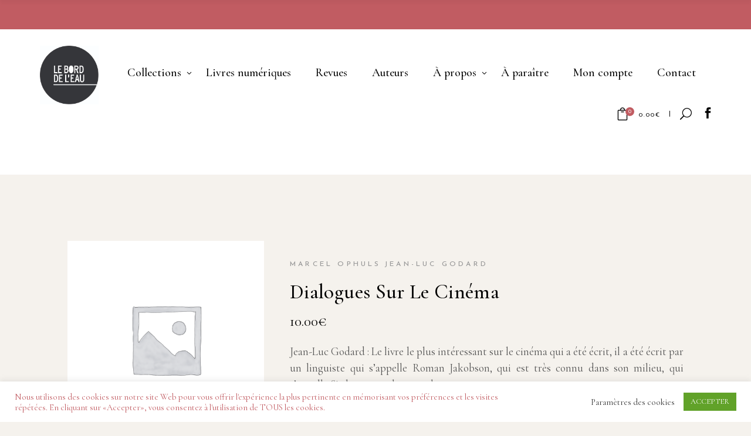

--- FILE ---
content_type: text/html; charset=utf-8
request_url: https://www.google.com/recaptcha/api2/anchor?ar=1&k=6Ld0utcZAAAAACBh1Sr4QoAAUODRQZbaYF3KENRD&co=aHR0cHM6Ly93d3cuZWRpdGlvbnNiZGwuY29tOjQ0Mw..&hl=en&v=PoyoqOPhxBO7pBk68S4YbpHZ&size=invisible&anchor-ms=20000&execute-ms=30000&cb=yx3cu310z21x
body_size: 48519
content:
<!DOCTYPE HTML><html dir="ltr" lang="en"><head><meta http-equiv="Content-Type" content="text/html; charset=UTF-8">
<meta http-equiv="X-UA-Compatible" content="IE=edge">
<title>reCAPTCHA</title>
<style type="text/css">
/* cyrillic-ext */
@font-face {
  font-family: 'Roboto';
  font-style: normal;
  font-weight: 400;
  font-stretch: 100%;
  src: url(//fonts.gstatic.com/s/roboto/v48/KFO7CnqEu92Fr1ME7kSn66aGLdTylUAMa3GUBHMdazTgWw.woff2) format('woff2');
  unicode-range: U+0460-052F, U+1C80-1C8A, U+20B4, U+2DE0-2DFF, U+A640-A69F, U+FE2E-FE2F;
}
/* cyrillic */
@font-face {
  font-family: 'Roboto';
  font-style: normal;
  font-weight: 400;
  font-stretch: 100%;
  src: url(//fonts.gstatic.com/s/roboto/v48/KFO7CnqEu92Fr1ME7kSn66aGLdTylUAMa3iUBHMdazTgWw.woff2) format('woff2');
  unicode-range: U+0301, U+0400-045F, U+0490-0491, U+04B0-04B1, U+2116;
}
/* greek-ext */
@font-face {
  font-family: 'Roboto';
  font-style: normal;
  font-weight: 400;
  font-stretch: 100%;
  src: url(//fonts.gstatic.com/s/roboto/v48/KFO7CnqEu92Fr1ME7kSn66aGLdTylUAMa3CUBHMdazTgWw.woff2) format('woff2');
  unicode-range: U+1F00-1FFF;
}
/* greek */
@font-face {
  font-family: 'Roboto';
  font-style: normal;
  font-weight: 400;
  font-stretch: 100%;
  src: url(//fonts.gstatic.com/s/roboto/v48/KFO7CnqEu92Fr1ME7kSn66aGLdTylUAMa3-UBHMdazTgWw.woff2) format('woff2');
  unicode-range: U+0370-0377, U+037A-037F, U+0384-038A, U+038C, U+038E-03A1, U+03A3-03FF;
}
/* math */
@font-face {
  font-family: 'Roboto';
  font-style: normal;
  font-weight: 400;
  font-stretch: 100%;
  src: url(//fonts.gstatic.com/s/roboto/v48/KFO7CnqEu92Fr1ME7kSn66aGLdTylUAMawCUBHMdazTgWw.woff2) format('woff2');
  unicode-range: U+0302-0303, U+0305, U+0307-0308, U+0310, U+0312, U+0315, U+031A, U+0326-0327, U+032C, U+032F-0330, U+0332-0333, U+0338, U+033A, U+0346, U+034D, U+0391-03A1, U+03A3-03A9, U+03B1-03C9, U+03D1, U+03D5-03D6, U+03F0-03F1, U+03F4-03F5, U+2016-2017, U+2034-2038, U+203C, U+2040, U+2043, U+2047, U+2050, U+2057, U+205F, U+2070-2071, U+2074-208E, U+2090-209C, U+20D0-20DC, U+20E1, U+20E5-20EF, U+2100-2112, U+2114-2115, U+2117-2121, U+2123-214F, U+2190, U+2192, U+2194-21AE, U+21B0-21E5, U+21F1-21F2, U+21F4-2211, U+2213-2214, U+2216-22FF, U+2308-230B, U+2310, U+2319, U+231C-2321, U+2336-237A, U+237C, U+2395, U+239B-23B7, U+23D0, U+23DC-23E1, U+2474-2475, U+25AF, U+25B3, U+25B7, U+25BD, U+25C1, U+25CA, U+25CC, U+25FB, U+266D-266F, U+27C0-27FF, U+2900-2AFF, U+2B0E-2B11, U+2B30-2B4C, U+2BFE, U+3030, U+FF5B, U+FF5D, U+1D400-1D7FF, U+1EE00-1EEFF;
}
/* symbols */
@font-face {
  font-family: 'Roboto';
  font-style: normal;
  font-weight: 400;
  font-stretch: 100%;
  src: url(//fonts.gstatic.com/s/roboto/v48/KFO7CnqEu92Fr1ME7kSn66aGLdTylUAMaxKUBHMdazTgWw.woff2) format('woff2');
  unicode-range: U+0001-000C, U+000E-001F, U+007F-009F, U+20DD-20E0, U+20E2-20E4, U+2150-218F, U+2190, U+2192, U+2194-2199, U+21AF, U+21E6-21F0, U+21F3, U+2218-2219, U+2299, U+22C4-22C6, U+2300-243F, U+2440-244A, U+2460-24FF, U+25A0-27BF, U+2800-28FF, U+2921-2922, U+2981, U+29BF, U+29EB, U+2B00-2BFF, U+4DC0-4DFF, U+FFF9-FFFB, U+10140-1018E, U+10190-1019C, U+101A0, U+101D0-101FD, U+102E0-102FB, U+10E60-10E7E, U+1D2C0-1D2D3, U+1D2E0-1D37F, U+1F000-1F0FF, U+1F100-1F1AD, U+1F1E6-1F1FF, U+1F30D-1F30F, U+1F315, U+1F31C, U+1F31E, U+1F320-1F32C, U+1F336, U+1F378, U+1F37D, U+1F382, U+1F393-1F39F, U+1F3A7-1F3A8, U+1F3AC-1F3AF, U+1F3C2, U+1F3C4-1F3C6, U+1F3CA-1F3CE, U+1F3D4-1F3E0, U+1F3ED, U+1F3F1-1F3F3, U+1F3F5-1F3F7, U+1F408, U+1F415, U+1F41F, U+1F426, U+1F43F, U+1F441-1F442, U+1F444, U+1F446-1F449, U+1F44C-1F44E, U+1F453, U+1F46A, U+1F47D, U+1F4A3, U+1F4B0, U+1F4B3, U+1F4B9, U+1F4BB, U+1F4BF, U+1F4C8-1F4CB, U+1F4D6, U+1F4DA, U+1F4DF, U+1F4E3-1F4E6, U+1F4EA-1F4ED, U+1F4F7, U+1F4F9-1F4FB, U+1F4FD-1F4FE, U+1F503, U+1F507-1F50B, U+1F50D, U+1F512-1F513, U+1F53E-1F54A, U+1F54F-1F5FA, U+1F610, U+1F650-1F67F, U+1F687, U+1F68D, U+1F691, U+1F694, U+1F698, U+1F6AD, U+1F6B2, U+1F6B9-1F6BA, U+1F6BC, U+1F6C6-1F6CF, U+1F6D3-1F6D7, U+1F6E0-1F6EA, U+1F6F0-1F6F3, U+1F6F7-1F6FC, U+1F700-1F7FF, U+1F800-1F80B, U+1F810-1F847, U+1F850-1F859, U+1F860-1F887, U+1F890-1F8AD, U+1F8B0-1F8BB, U+1F8C0-1F8C1, U+1F900-1F90B, U+1F93B, U+1F946, U+1F984, U+1F996, U+1F9E9, U+1FA00-1FA6F, U+1FA70-1FA7C, U+1FA80-1FA89, U+1FA8F-1FAC6, U+1FACE-1FADC, U+1FADF-1FAE9, U+1FAF0-1FAF8, U+1FB00-1FBFF;
}
/* vietnamese */
@font-face {
  font-family: 'Roboto';
  font-style: normal;
  font-weight: 400;
  font-stretch: 100%;
  src: url(//fonts.gstatic.com/s/roboto/v48/KFO7CnqEu92Fr1ME7kSn66aGLdTylUAMa3OUBHMdazTgWw.woff2) format('woff2');
  unicode-range: U+0102-0103, U+0110-0111, U+0128-0129, U+0168-0169, U+01A0-01A1, U+01AF-01B0, U+0300-0301, U+0303-0304, U+0308-0309, U+0323, U+0329, U+1EA0-1EF9, U+20AB;
}
/* latin-ext */
@font-face {
  font-family: 'Roboto';
  font-style: normal;
  font-weight: 400;
  font-stretch: 100%;
  src: url(//fonts.gstatic.com/s/roboto/v48/KFO7CnqEu92Fr1ME7kSn66aGLdTylUAMa3KUBHMdazTgWw.woff2) format('woff2');
  unicode-range: U+0100-02BA, U+02BD-02C5, U+02C7-02CC, U+02CE-02D7, U+02DD-02FF, U+0304, U+0308, U+0329, U+1D00-1DBF, U+1E00-1E9F, U+1EF2-1EFF, U+2020, U+20A0-20AB, U+20AD-20C0, U+2113, U+2C60-2C7F, U+A720-A7FF;
}
/* latin */
@font-face {
  font-family: 'Roboto';
  font-style: normal;
  font-weight: 400;
  font-stretch: 100%;
  src: url(//fonts.gstatic.com/s/roboto/v48/KFO7CnqEu92Fr1ME7kSn66aGLdTylUAMa3yUBHMdazQ.woff2) format('woff2');
  unicode-range: U+0000-00FF, U+0131, U+0152-0153, U+02BB-02BC, U+02C6, U+02DA, U+02DC, U+0304, U+0308, U+0329, U+2000-206F, U+20AC, U+2122, U+2191, U+2193, U+2212, U+2215, U+FEFF, U+FFFD;
}
/* cyrillic-ext */
@font-face {
  font-family: 'Roboto';
  font-style: normal;
  font-weight: 500;
  font-stretch: 100%;
  src: url(//fonts.gstatic.com/s/roboto/v48/KFO7CnqEu92Fr1ME7kSn66aGLdTylUAMa3GUBHMdazTgWw.woff2) format('woff2');
  unicode-range: U+0460-052F, U+1C80-1C8A, U+20B4, U+2DE0-2DFF, U+A640-A69F, U+FE2E-FE2F;
}
/* cyrillic */
@font-face {
  font-family: 'Roboto';
  font-style: normal;
  font-weight: 500;
  font-stretch: 100%;
  src: url(//fonts.gstatic.com/s/roboto/v48/KFO7CnqEu92Fr1ME7kSn66aGLdTylUAMa3iUBHMdazTgWw.woff2) format('woff2');
  unicode-range: U+0301, U+0400-045F, U+0490-0491, U+04B0-04B1, U+2116;
}
/* greek-ext */
@font-face {
  font-family: 'Roboto';
  font-style: normal;
  font-weight: 500;
  font-stretch: 100%;
  src: url(//fonts.gstatic.com/s/roboto/v48/KFO7CnqEu92Fr1ME7kSn66aGLdTylUAMa3CUBHMdazTgWw.woff2) format('woff2');
  unicode-range: U+1F00-1FFF;
}
/* greek */
@font-face {
  font-family: 'Roboto';
  font-style: normal;
  font-weight: 500;
  font-stretch: 100%;
  src: url(//fonts.gstatic.com/s/roboto/v48/KFO7CnqEu92Fr1ME7kSn66aGLdTylUAMa3-UBHMdazTgWw.woff2) format('woff2');
  unicode-range: U+0370-0377, U+037A-037F, U+0384-038A, U+038C, U+038E-03A1, U+03A3-03FF;
}
/* math */
@font-face {
  font-family: 'Roboto';
  font-style: normal;
  font-weight: 500;
  font-stretch: 100%;
  src: url(//fonts.gstatic.com/s/roboto/v48/KFO7CnqEu92Fr1ME7kSn66aGLdTylUAMawCUBHMdazTgWw.woff2) format('woff2');
  unicode-range: U+0302-0303, U+0305, U+0307-0308, U+0310, U+0312, U+0315, U+031A, U+0326-0327, U+032C, U+032F-0330, U+0332-0333, U+0338, U+033A, U+0346, U+034D, U+0391-03A1, U+03A3-03A9, U+03B1-03C9, U+03D1, U+03D5-03D6, U+03F0-03F1, U+03F4-03F5, U+2016-2017, U+2034-2038, U+203C, U+2040, U+2043, U+2047, U+2050, U+2057, U+205F, U+2070-2071, U+2074-208E, U+2090-209C, U+20D0-20DC, U+20E1, U+20E5-20EF, U+2100-2112, U+2114-2115, U+2117-2121, U+2123-214F, U+2190, U+2192, U+2194-21AE, U+21B0-21E5, U+21F1-21F2, U+21F4-2211, U+2213-2214, U+2216-22FF, U+2308-230B, U+2310, U+2319, U+231C-2321, U+2336-237A, U+237C, U+2395, U+239B-23B7, U+23D0, U+23DC-23E1, U+2474-2475, U+25AF, U+25B3, U+25B7, U+25BD, U+25C1, U+25CA, U+25CC, U+25FB, U+266D-266F, U+27C0-27FF, U+2900-2AFF, U+2B0E-2B11, U+2B30-2B4C, U+2BFE, U+3030, U+FF5B, U+FF5D, U+1D400-1D7FF, U+1EE00-1EEFF;
}
/* symbols */
@font-face {
  font-family: 'Roboto';
  font-style: normal;
  font-weight: 500;
  font-stretch: 100%;
  src: url(//fonts.gstatic.com/s/roboto/v48/KFO7CnqEu92Fr1ME7kSn66aGLdTylUAMaxKUBHMdazTgWw.woff2) format('woff2');
  unicode-range: U+0001-000C, U+000E-001F, U+007F-009F, U+20DD-20E0, U+20E2-20E4, U+2150-218F, U+2190, U+2192, U+2194-2199, U+21AF, U+21E6-21F0, U+21F3, U+2218-2219, U+2299, U+22C4-22C6, U+2300-243F, U+2440-244A, U+2460-24FF, U+25A0-27BF, U+2800-28FF, U+2921-2922, U+2981, U+29BF, U+29EB, U+2B00-2BFF, U+4DC0-4DFF, U+FFF9-FFFB, U+10140-1018E, U+10190-1019C, U+101A0, U+101D0-101FD, U+102E0-102FB, U+10E60-10E7E, U+1D2C0-1D2D3, U+1D2E0-1D37F, U+1F000-1F0FF, U+1F100-1F1AD, U+1F1E6-1F1FF, U+1F30D-1F30F, U+1F315, U+1F31C, U+1F31E, U+1F320-1F32C, U+1F336, U+1F378, U+1F37D, U+1F382, U+1F393-1F39F, U+1F3A7-1F3A8, U+1F3AC-1F3AF, U+1F3C2, U+1F3C4-1F3C6, U+1F3CA-1F3CE, U+1F3D4-1F3E0, U+1F3ED, U+1F3F1-1F3F3, U+1F3F5-1F3F7, U+1F408, U+1F415, U+1F41F, U+1F426, U+1F43F, U+1F441-1F442, U+1F444, U+1F446-1F449, U+1F44C-1F44E, U+1F453, U+1F46A, U+1F47D, U+1F4A3, U+1F4B0, U+1F4B3, U+1F4B9, U+1F4BB, U+1F4BF, U+1F4C8-1F4CB, U+1F4D6, U+1F4DA, U+1F4DF, U+1F4E3-1F4E6, U+1F4EA-1F4ED, U+1F4F7, U+1F4F9-1F4FB, U+1F4FD-1F4FE, U+1F503, U+1F507-1F50B, U+1F50D, U+1F512-1F513, U+1F53E-1F54A, U+1F54F-1F5FA, U+1F610, U+1F650-1F67F, U+1F687, U+1F68D, U+1F691, U+1F694, U+1F698, U+1F6AD, U+1F6B2, U+1F6B9-1F6BA, U+1F6BC, U+1F6C6-1F6CF, U+1F6D3-1F6D7, U+1F6E0-1F6EA, U+1F6F0-1F6F3, U+1F6F7-1F6FC, U+1F700-1F7FF, U+1F800-1F80B, U+1F810-1F847, U+1F850-1F859, U+1F860-1F887, U+1F890-1F8AD, U+1F8B0-1F8BB, U+1F8C0-1F8C1, U+1F900-1F90B, U+1F93B, U+1F946, U+1F984, U+1F996, U+1F9E9, U+1FA00-1FA6F, U+1FA70-1FA7C, U+1FA80-1FA89, U+1FA8F-1FAC6, U+1FACE-1FADC, U+1FADF-1FAE9, U+1FAF0-1FAF8, U+1FB00-1FBFF;
}
/* vietnamese */
@font-face {
  font-family: 'Roboto';
  font-style: normal;
  font-weight: 500;
  font-stretch: 100%;
  src: url(//fonts.gstatic.com/s/roboto/v48/KFO7CnqEu92Fr1ME7kSn66aGLdTylUAMa3OUBHMdazTgWw.woff2) format('woff2');
  unicode-range: U+0102-0103, U+0110-0111, U+0128-0129, U+0168-0169, U+01A0-01A1, U+01AF-01B0, U+0300-0301, U+0303-0304, U+0308-0309, U+0323, U+0329, U+1EA0-1EF9, U+20AB;
}
/* latin-ext */
@font-face {
  font-family: 'Roboto';
  font-style: normal;
  font-weight: 500;
  font-stretch: 100%;
  src: url(//fonts.gstatic.com/s/roboto/v48/KFO7CnqEu92Fr1ME7kSn66aGLdTylUAMa3KUBHMdazTgWw.woff2) format('woff2');
  unicode-range: U+0100-02BA, U+02BD-02C5, U+02C7-02CC, U+02CE-02D7, U+02DD-02FF, U+0304, U+0308, U+0329, U+1D00-1DBF, U+1E00-1E9F, U+1EF2-1EFF, U+2020, U+20A0-20AB, U+20AD-20C0, U+2113, U+2C60-2C7F, U+A720-A7FF;
}
/* latin */
@font-face {
  font-family: 'Roboto';
  font-style: normal;
  font-weight: 500;
  font-stretch: 100%;
  src: url(//fonts.gstatic.com/s/roboto/v48/KFO7CnqEu92Fr1ME7kSn66aGLdTylUAMa3yUBHMdazQ.woff2) format('woff2');
  unicode-range: U+0000-00FF, U+0131, U+0152-0153, U+02BB-02BC, U+02C6, U+02DA, U+02DC, U+0304, U+0308, U+0329, U+2000-206F, U+20AC, U+2122, U+2191, U+2193, U+2212, U+2215, U+FEFF, U+FFFD;
}
/* cyrillic-ext */
@font-face {
  font-family: 'Roboto';
  font-style: normal;
  font-weight: 900;
  font-stretch: 100%;
  src: url(//fonts.gstatic.com/s/roboto/v48/KFO7CnqEu92Fr1ME7kSn66aGLdTylUAMa3GUBHMdazTgWw.woff2) format('woff2');
  unicode-range: U+0460-052F, U+1C80-1C8A, U+20B4, U+2DE0-2DFF, U+A640-A69F, U+FE2E-FE2F;
}
/* cyrillic */
@font-face {
  font-family: 'Roboto';
  font-style: normal;
  font-weight: 900;
  font-stretch: 100%;
  src: url(//fonts.gstatic.com/s/roboto/v48/KFO7CnqEu92Fr1ME7kSn66aGLdTylUAMa3iUBHMdazTgWw.woff2) format('woff2');
  unicode-range: U+0301, U+0400-045F, U+0490-0491, U+04B0-04B1, U+2116;
}
/* greek-ext */
@font-face {
  font-family: 'Roboto';
  font-style: normal;
  font-weight: 900;
  font-stretch: 100%;
  src: url(//fonts.gstatic.com/s/roboto/v48/KFO7CnqEu92Fr1ME7kSn66aGLdTylUAMa3CUBHMdazTgWw.woff2) format('woff2');
  unicode-range: U+1F00-1FFF;
}
/* greek */
@font-face {
  font-family: 'Roboto';
  font-style: normal;
  font-weight: 900;
  font-stretch: 100%;
  src: url(//fonts.gstatic.com/s/roboto/v48/KFO7CnqEu92Fr1ME7kSn66aGLdTylUAMa3-UBHMdazTgWw.woff2) format('woff2');
  unicode-range: U+0370-0377, U+037A-037F, U+0384-038A, U+038C, U+038E-03A1, U+03A3-03FF;
}
/* math */
@font-face {
  font-family: 'Roboto';
  font-style: normal;
  font-weight: 900;
  font-stretch: 100%;
  src: url(//fonts.gstatic.com/s/roboto/v48/KFO7CnqEu92Fr1ME7kSn66aGLdTylUAMawCUBHMdazTgWw.woff2) format('woff2');
  unicode-range: U+0302-0303, U+0305, U+0307-0308, U+0310, U+0312, U+0315, U+031A, U+0326-0327, U+032C, U+032F-0330, U+0332-0333, U+0338, U+033A, U+0346, U+034D, U+0391-03A1, U+03A3-03A9, U+03B1-03C9, U+03D1, U+03D5-03D6, U+03F0-03F1, U+03F4-03F5, U+2016-2017, U+2034-2038, U+203C, U+2040, U+2043, U+2047, U+2050, U+2057, U+205F, U+2070-2071, U+2074-208E, U+2090-209C, U+20D0-20DC, U+20E1, U+20E5-20EF, U+2100-2112, U+2114-2115, U+2117-2121, U+2123-214F, U+2190, U+2192, U+2194-21AE, U+21B0-21E5, U+21F1-21F2, U+21F4-2211, U+2213-2214, U+2216-22FF, U+2308-230B, U+2310, U+2319, U+231C-2321, U+2336-237A, U+237C, U+2395, U+239B-23B7, U+23D0, U+23DC-23E1, U+2474-2475, U+25AF, U+25B3, U+25B7, U+25BD, U+25C1, U+25CA, U+25CC, U+25FB, U+266D-266F, U+27C0-27FF, U+2900-2AFF, U+2B0E-2B11, U+2B30-2B4C, U+2BFE, U+3030, U+FF5B, U+FF5D, U+1D400-1D7FF, U+1EE00-1EEFF;
}
/* symbols */
@font-face {
  font-family: 'Roboto';
  font-style: normal;
  font-weight: 900;
  font-stretch: 100%;
  src: url(//fonts.gstatic.com/s/roboto/v48/KFO7CnqEu92Fr1ME7kSn66aGLdTylUAMaxKUBHMdazTgWw.woff2) format('woff2');
  unicode-range: U+0001-000C, U+000E-001F, U+007F-009F, U+20DD-20E0, U+20E2-20E4, U+2150-218F, U+2190, U+2192, U+2194-2199, U+21AF, U+21E6-21F0, U+21F3, U+2218-2219, U+2299, U+22C4-22C6, U+2300-243F, U+2440-244A, U+2460-24FF, U+25A0-27BF, U+2800-28FF, U+2921-2922, U+2981, U+29BF, U+29EB, U+2B00-2BFF, U+4DC0-4DFF, U+FFF9-FFFB, U+10140-1018E, U+10190-1019C, U+101A0, U+101D0-101FD, U+102E0-102FB, U+10E60-10E7E, U+1D2C0-1D2D3, U+1D2E0-1D37F, U+1F000-1F0FF, U+1F100-1F1AD, U+1F1E6-1F1FF, U+1F30D-1F30F, U+1F315, U+1F31C, U+1F31E, U+1F320-1F32C, U+1F336, U+1F378, U+1F37D, U+1F382, U+1F393-1F39F, U+1F3A7-1F3A8, U+1F3AC-1F3AF, U+1F3C2, U+1F3C4-1F3C6, U+1F3CA-1F3CE, U+1F3D4-1F3E0, U+1F3ED, U+1F3F1-1F3F3, U+1F3F5-1F3F7, U+1F408, U+1F415, U+1F41F, U+1F426, U+1F43F, U+1F441-1F442, U+1F444, U+1F446-1F449, U+1F44C-1F44E, U+1F453, U+1F46A, U+1F47D, U+1F4A3, U+1F4B0, U+1F4B3, U+1F4B9, U+1F4BB, U+1F4BF, U+1F4C8-1F4CB, U+1F4D6, U+1F4DA, U+1F4DF, U+1F4E3-1F4E6, U+1F4EA-1F4ED, U+1F4F7, U+1F4F9-1F4FB, U+1F4FD-1F4FE, U+1F503, U+1F507-1F50B, U+1F50D, U+1F512-1F513, U+1F53E-1F54A, U+1F54F-1F5FA, U+1F610, U+1F650-1F67F, U+1F687, U+1F68D, U+1F691, U+1F694, U+1F698, U+1F6AD, U+1F6B2, U+1F6B9-1F6BA, U+1F6BC, U+1F6C6-1F6CF, U+1F6D3-1F6D7, U+1F6E0-1F6EA, U+1F6F0-1F6F3, U+1F6F7-1F6FC, U+1F700-1F7FF, U+1F800-1F80B, U+1F810-1F847, U+1F850-1F859, U+1F860-1F887, U+1F890-1F8AD, U+1F8B0-1F8BB, U+1F8C0-1F8C1, U+1F900-1F90B, U+1F93B, U+1F946, U+1F984, U+1F996, U+1F9E9, U+1FA00-1FA6F, U+1FA70-1FA7C, U+1FA80-1FA89, U+1FA8F-1FAC6, U+1FACE-1FADC, U+1FADF-1FAE9, U+1FAF0-1FAF8, U+1FB00-1FBFF;
}
/* vietnamese */
@font-face {
  font-family: 'Roboto';
  font-style: normal;
  font-weight: 900;
  font-stretch: 100%;
  src: url(//fonts.gstatic.com/s/roboto/v48/KFO7CnqEu92Fr1ME7kSn66aGLdTylUAMa3OUBHMdazTgWw.woff2) format('woff2');
  unicode-range: U+0102-0103, U+0110-0111, U+0128-0129, U+0168-0169, U+01A0-01A1, U+01AF-01B0, U+0300-0301, U+0303-0304, U+0308-0309, U+0323, U+0329, U+1EA0-1EF9, U+20AB;
}
/* latin-ext */
@font-face {
  font-family: 'Roboto';
  font-style: normal;
  font-weight: 900;
  font-stretch: 100%;
  src: url(//fonts.gstatic.com/s/roboto/v48/KFO7CnqEu92Fr1ME7kSn66aGLdTylUAMa3KUBHMdazTgWw.woff2) format('woff2');
  unicode-range: U+0100-02BA, U+02BD-02C5, U+02C7-02CC, U+02CE-02D7, U+02DD-02FF, U+0304, U+0308, U+0329, U+1D00-1DBF, U+1E00-1E9F, U+1EF2-1EFF, U+2020, U+20A0-20AB, U+20AD-20C0, U+2113, U+2C60-2C7F, U+A720-A7FF;
}
/* latin */
@font-face {
  font-family: 'Roboto';
  font-style: normal;
  font-weight: 900;
  font-stretch: 100%;
  src: url(//fonts.gstatic.com/s/roboto/v48/KFO7CnqEu92Fr1ME7kSn66aGLdTylUAMa3yUBHMdazQ.woff2) format('woff2');
  unicode-range: U+0000-00FF, U+0131, U+0152-0153, U+02BB-02BC, U+02C6, U+02DA, U+02DC, U+0304, U+0308, U+0329, U+2000-206F, U+20AC, U+2122, U+2191, U+2193, U+2212, U+2215, U+FEFF, U+FFFD;
}

</style>
<link rel="stylesheet" type="text/css" href="https://www.gstatic.com/recaptcha/releases/PoyoqOPhxBO7pBk68S4YbpHZ/styles__ltr.css">
<script nonce="3rTAuQwsHvDqlXMjs4zVbA" type="text/javascript">window['__recaptcha_api'] = 'https://www.google.com/recaptcha/api2/';</script>
<script type="text/javascript" src="https://www.gstatic.com/recaptcha/releases/PoyoqOPhxBO7pBk68S4YbpHZ/recaptcha__en.js" nonce="3rTAuQwsHvDqlXMjs4zVbA">
      
    </script></head>
<body><div id="rc-anchor-alert" class="rc-anchor-alert"></div>
<input type="hidden" id="recaptcha-token" value="[base64]">
<script type="text/javascript" nonce="3rTAuQwsHvDqlXMjs4zVbA">
      recaptcha.anchor.Main.init("[\x22ainput\x22,[\x22bgdata\x22,\x22\x22,\[base64]/[base64]/[base64]/ZyhXLGgpOnEoW04sMjEsbF0sVywwKSxoKSxmYWxzZSxmYWxzZSl9Y2F0Y2goayl7RygzNTgsVyk/[base64]/[base64]/[base64]/[base64]/[base64]/[base64]/[base64]/bmV3IEJbT10oRFswXSk6dz09Mj9uZXcgQltPXShEWzBdLERbMV0pOnc9PTM/bmV3IEJbT10oRFswXSxEWzFdLERbMl0pOnc9PTQ/[base64]/[base64]/[base64]/[base64]/[base64]\\u003d\x22,\[base64]\\u003d\x22,\x22w4tzV8ODRV/CnMKoOntZM8OEJHLDrcOcZyLCh8KAw7HDlcOzCsKhLMKLWmV4FAvDl8K1NhbCqsKBw6/[base64]/[base64]/[base64]/[base64]/DhMKgwqAkdUUDw505wqkNe8OCF8OJwrTCoBTCkWvCr8KEEw9GTsKCwpXCjMO5wrjDiMKBBzgxbjjDpxHDscKzZ3klbMKvVcOWw7TDqMOWHMK6w64lTsKcwpN1FsOuw4/DkAdAw7HDm8K0dsOVw6MYwp98w7jCtcO2F8K1wopqworDmcO+MnvClXhzw5zCusOxZxjCtiTCuMKwb8OGGSDCkMKiUsOZLSI2w7Y/O8KfWUE+wq9IfRIXwoNNwp5UEsOeM8OWw6txdG7CpnHClyE1woTDs8KCwolAVcKfw5bDgV/DgTfCvk5tIsKdw4/[base64]/[base64]/CglfCpkbDosK1NMKDwoLCsz7DtsOLw6vDgQpdMMKUDMKjw5jDhVPDjcO4fsKlw6fDk8KiHFoCwqLCpGrCrx/DoEY+eMO/RihqHcOvwoTCh8Kmf27Cni7DrHfCg8Kew7FcwoccVsO4w4zDnsO6w50HwqxELcOFDEZOwpQBX27DuMO8U8OOw7LClk0oEirDmyPDlMK4w6bCuMOxwqnDvgEww77DpGDCscOGw5s+woLClyFkWsKlEsKaw5rCjsOKBzbCmGx8w6HCvcOnwolVw67DnV/Dt8KCZ3UVFAcoZhUXfcKAw7rCmXN+asO3w6MgIMKxSnDCg8OtwqzCpMONwotoElgkJ0kdej5RfMOFw7chDCrCq8ORJ8Olw4wvUm/DthjCk3DCu8KhwqLDiHFZdmgFw4dbIx7DgyVWwqMYNcKdw4XDvEDCl8OTw6FPwrrCn8KUYMKHSXDCocKkw7jDlMOof8Oww7PCs8Kyw7UxwpYAwrJhwofCn8O+w4c5wqLDk8K9w7zCvwhhScOLVsOwZW/[base64]/CkMKIDDPDjMOzfcKXw41SwrjDmDPDkHPDhwTCgF3CuVzDoMKQYRxIw69Jw6ogIsK/bcKAE39JfjDCgSfDgznDsXjDrkbDgsK0woNzwrbCvcKvPHDDuRzCucK1DwHCsUzDl8KZw5cVS8KGFnMpw7jClULDljTDjcO0X8KvwovDi2IoG3vDhR7Do07Dkwk0cm3CgMOKwr4BwpXDksKeVSrClQd0H2zDs8KywpLDnk/DssOTRQnDksO8WHBXw4NDw5TDvMKLWUPCtcOvNzooZMKOAyDDtR3CtcOKEmjCuChrVcKpwrrCmsKQbcOIwoXCmjBRw7lMw611DwfCo8O4McKBwqBSemp9NClKfsKCQgh/UjvDnQEKOTRhw5fCtTPDlsODw6HDmMOZwo0afSjDlcK5w7UpHzvDqcOdXx9Rwo8HSXpuHMOMw77Di8Knw54Tw7cMZQDCmF10OMKMw7VGS8Kow75awoBsaMOAwqI1TgkYw7U6WMKkw4p+wqLCg8KHPw/Cj8KPWy4Vw4wUw5hpUwPCs8O5MHDCsyg2C3YecBRSwqI2Qn7DmE7DsMKJIwNzFMKfF8KgwpggdibDjX/Cqlstw48JV3DDscOuwobCsBjDncKOXMOrw6M+MR5UMBvDmz1cw6bDgcOVBhvDtcKlKjlzPMOHw5rDrcKiw7fCgBfCr8OFdXTCh8KhwpwZwq/[base64]/DnQPCkMKaAsKHJcK/wqHCu0sLQ2pkw7xOPsKuw40YHsO/w6vCjBPCqC9Dw5PDpWZCw4FJKHgdw5LCsMOeCkzDusKuPMOlKcKRcMORw6LCinLDucK8BcOAIUXDthLCmcOlw7vCoRVJUsOKwq51JzRvQE/CvEQgd8O/w4xhwoJVcUPDkWrCgWpmwo9Tw7TChMOGwp7DqsK9Oxhww4kSUsKKOXMrIFrDlXx7MxBpwq5uVEdpBWxAXUhDDho/w442C3DChsOmWcOKwrjDrg7DoMKnMMOlcmhjwp7DmcKqdBsOwpwVacKfwrLCng3DkMOUegTCk8K0w5vDrMO4w6wfwprCnMOfb0U5w7nCv2jCsS7CpG0rSGQdQl0FwqTCmcK1wqkRw6zCncOnbFnCvMKsSA/[base64]/DmANuZAzCrsOce2/DmcONw7fCncOCe27Dj8Kqagh0BUjDnnYawrDCjcKUMsOpVcOdw6PDmR/CgWB4w7zDrcKtERHDmUNgcQfCkmIjESUNa3bCl058woARwqEpVg9Cwo9VM8O2V8K4NsKQwpfCicKrwqvCrGbDhwArw5gMw6oZFHrCgVLDtBAkDMOnwrgqVGbDj8O2f8OrccK8XMKwF8Oyw4XDqkbClHnDoURHH8KNRsOJKMO0w5N/Lihtw6h5SiZqb8OMfS4/BcKkW20nw57CjUoEEFNmb8O9wocyEGTCrMOJEsOFw6bDuk4gUcOjw64dYsO9OzhUwrt0dSjDr8OFZ8KgwpzDkVfDvR87wrpAYsKtw6/[base64]/GjHDgzc9woB6w59UBwbCkTEwGMKqRRQ2TBPDm8KTw6fCtFTCnMOuw5VsNMKqGsKiwqgLw5nDn8KZSsKnw4EVw4E6w71YbljCpC8AwroTw4wWw7XDu8O3cMOlwp7DlC0Ow64nYsOzTE7DhhxIw6MDA0V3w5PCsHZ6ZcKKQsO+VsKvKcKrZFPCqQ/Dp8O9HcKXBDLCoWrDncKkFcO+wqZedMKqaMK+w7jCkcOVwpY0RcOAwqDDrTvCh8OcwqbDlMOIZEQqOCrDvmTDmgMuI8KKIA3DisKyw5MtaTQ5wqrDu8K2QT/DoWdaw6vCl0x3dcKrRcOBw49KwqhcTxRIwpbCoCzCp8KtCHMqZRoGKFjCqsOgTBzDsBvCvG4easOxw7XChcKEIDhOwrUbwqHCiGsaex7Crg8QwoJ7wqhodkFgE8ObwoHCnMK6wrpQw5HDrcKpCC3CuMOtwoh1wr/Ckm7Ct8OSGRrChsKJw5Z4w4M3wrLCnMKxwq0bw4HDtG3CvcOwwoVNKR3CuMK1WnHChnwCbF/[base64]/wodHw6DDhVbCl8OyT8OjwpLDhsOWw48iwoJAw6YiNDvCnsKHOsKNTsOxAU3Dj0LCu8OMw5fDrgEawrFAwojDvMOew7Igw7HCn8KCVcKjAcKgIsKla3LDh0RPwojDsToRVzDCsMK2W29FLcOBNcOww6hvWXPDmMKtK8KGVznDiUDCisKTw5/CmlBxwqECwpRQw4DCuBzCqsKZQxMJwqIGwoDDuMKBwrXDi8K8w617wqrDpMOew6/Dr8O1w67DgxzCiXluPjY8wrPCh8OEw6lDeFoQfi7Dgi1ENMKxw5ccw7/DncKIw7HDpMOyw7hAwpMyE8Ocw5Q3wpROHcOCw4/CtHXCj8KBw4/DpMOPTcK7WMOuwq4DAsOtQcOVc3vCgcKgw4XCvCrCrMK+w5YQwqHCj8K+wqrCnlx8wo/DucOnHcKFdcKqPcKFBsO2w4oKwpHCjMOJwpzCqMOmw47CnsOgLcK4wpcTwo1fRcKIwrR1w5/DuBQnGggDw6EAwq9cV1p/[base64]/DjHvDo8ODw6cmWV0EGsK0woc5A8OBwpDCg8OXPwLDncOvDsO/wrTClsOFR8OkLWsyexLDlMOwGsKdOGdHw4LDmiwJOsKoHi15w4jDj8OoWyLCh8Kvwo42MsKPbcKwwoBsw7B5PMKcw4YEFxN3bSVcMELCkcKEFsKGF3/CqsKiCsKrcH9HwrbCvcOdYcO2JwrDr8Ohw45hCcKDw6Igw5kvQGdmE8OCU0DCswTDpcOQKcO/dSHCo8OTwrxGwps9wrDDlMOHwr3DvHhaw4wxw7Ybc8KqNsONYTouPcOqw7bDnCVBbVrDicO5cSpbCcKZczEHwqp+eX3DmsKVAcKgWQHDgG3CqEw/PsOUwrsoUBcvEVzDusO6DUnDjMOlwoZResKpwoDCr8KORsOkY8OMwpPCosK8w43DnDB0wqbCnMKxFcOgasOscsOyJH3DkzbDtMOcNsKSORYTw51nwpTCsRXDjlc1W8K+GlPDnHcdwppvBVbCunrCrU3CiTzDk8OCw6fCmMOvwqjCgX/[base64]/CoQA1wqzDo2hfcsO8w61Pwr5iw7VkSsKGMsK6WcO2Q8Kew7kcw6MRwpIFYcK/[base64]/CslDCtk8UY8KDTsKawqjCgsKJwpPDnyHDgEDDuH7CmsKQw684HwrDgBfChAXCiMKPNcO4w7Nbwp4tX8KVQ25/w4hDUFR2wqLChcO0WMKfChDDljXCqMOJwrbCrihBwp/[base64]/w57Dh8KOw5sQUg9dw7xMwoPDjsOpw6IdwqEGwojDmGY7w59iw4tWw5g+w49iw4fCh8K+EHfCvmN4wpVxbVwLwoTCmcOvKcK2Lz3DrcKPfsKawozDm8OIcsK9w4vChMOLwqlnw5MTL8Kew5cxwpEQBEdwMXQ0I8K+Y0/[base64]/CssOoL1bDqkPDm8Kvw60OwpPDmyNewrfDpMOZTcOYQn0TD2Byw6g4fcKLwr7CkUt3LMORw4E2w7E+T0/[base64]/w6FQZsK8ahFYw4Anwr/CgxBKYcOcSUjCs8KhcFTDm8OgJAUXwpUXw6ZaX8Opw7HCgMOLLMOBbwsYw7PDkcO9w5wXOMKmwrsNw7/DngtXXcKMdQ3DgsONUA/CiEfCi1nCvcKVw6LCocO3IAPCjsKlYQZGwqYiCWdsw5UHFm7CkRrCsQszOsKLasOQw4DDt33Dm8Oqw5DDsnTDp1PDiHjCvMOqw49IwrJFGmoVf8KwwqfCkHbCuMOawo7DtAhIThZbEH7Cm354w6fCrRl4woY3DF7DnMOrw77Dn8OGEnPCiA7DgcKTDMOWYG5xw7/DgMOowq7CinQYP8O8BMOOwrvCoTHChmTDsTLCtSDCpHBIDsO/bl1oP1Uowr5aa8Oww7MMY8KaRyoQT3XCkSbCjcKnLxvCqVARIMKWMGHDsMOICmvDqsOOEcOALh4/w6fDvcKhVjDCo8OEVE3Dj2cgwpNWw7l2wpoZwqAAwpE5RnnDnGjDgMOvAyAwEB/CvMOuwo41O37ClsOEcSXCmWvDhMK2D8KQOcK2JMOCw65swo/Do2jDnR7Dp0Uqw7jCqMOnYCRhwoBAeMO2F8OuwrhQQsOcG18WS09/w5QlCV7CnnXCvcOWbkHDi8OCwprDmsKiBj4uwoTCl8OMw5/ClXHCuhkkeCopDsKlGMK9DcK1Y8KuwrQZwr/CjcOdD8K4Pi3Cgy8lwp5pT8KowqDDmMKLwqcCwrZ3PXLCnFDCjCrDo0LCgy92wp1NKWUqPldNw7w2XsKjwr7DqhrCucOWSkbDqSzCuy/CvEgHbHBnRzs0wrNMN8KaZsO9w59abC3ClMOXw6DDrxTCtcOSVzROFjzDjMKQwoEcwqAxwpHDmDlMScKUTcKZdW7DqHQrwo7CgcObwrcQwpNMUsOyw5Zgw6sqwoATScKXw5PCtsKmGsOZDHvDjBx8wrbCqDLDhMK/w4oNNcKvw6HCnQ8YTEbDs2duORDCnm1Vw7PDjsO5wrZEEz4+GMKZwovDqcKRM8K1wpsQw7IYS8O6wogxYsKOD3QXI0Rvwq3Cn8KMworCvMOSbAUJwqUNaMK7VwjCs0HCs8K9woAqNGIKwp5Tw7UzNcOiM8O/w5g6YTZHUTXCrMO6asOKZcKOCMKnw7t6wqAjwr7CuMKZw68qeGDCvMKRw7EreE/Dk8OAw67Ct8OIw61hwrB0VEzDhi7CqDXCgMOgw5/[base64]/Oi0bw4zClwvDr0HDglNvHB9fwqnDmnohIUDDr1HDksOmazdaw4IkHS4mYsOYeMOyEwTCnFHDqcKsw457woZHUlV0w6YPw63CtgXDrHocBcKUHn4gwoZBYcKGAMOsw6TCtjluwpRMw4vCp03CkHDDgsOyN3/DvDnCrWtjw4woRw3DjcKVw5cOEsOFwrnDtm3CrBTCrAZqDMOHcsK+asOrLjMNX3pMwpgxwpPDsFEUFcOOwqrDscKgwoYYYsOOKMKpw5gSw5djP8KGwrrCnzHDpyPCrcOjawnDqcKUE8K4wrTCiW0CKWDDujfCnsOKw45hZ8OsMsKzwpRkw4JNTmnCqcO/OcKeLQN4w5/DoVcbw7F6VGDChBNkw693wrV+w4EqQiLCoSPCqsOzw4jDpMODw6DCpn/ChMOzwooZw5B+wpc0dcK6fMOBYsKaVTjCisOLw6PDrg/CqcKuwoMvw5LCjS7DhMKSwrrDhcOewoLCuMOSVMKKd8OceFh3wqoNw5xWLlDCknfClW/[base64]/[base64]/[base64]/DnQ3DqcKbw4LCq8Kkw7QVwr5vwqjDnXbClsOIwrvCi3zDqsKNNWADw4Qww5g6CsK/woIBIcK2w4jCl3fDmmHDl2s+wpZuw43DpUvDkMOSaMOqwqvCvcKww4ctJQTDjgZ+wrtUwpYDwoIxw5csIcK1MEbCqMO8w73Dr8KUZmoUwpsMeWhAw5fDoiDCl2QJHcO3DlrCuUbDo8OKw43DrgAMwpPCp8Kjw5V3Q8K/wrnCnRnDpF/DqiYSwpLCq2PDsXkmOcOFKcOowqXCoAzDkGfDsMKkw7wWwoF7WcOwwpgfwqglQsK1wo42IsOADEBPFcOYEcOFVl1yw7lOw6XCu8KzwoM4wofCrAjCtgtQS0/Cuy/ChsOlw6AjwrzCjyDCrA1hwrjCs8K4wrPChxwXw5HDl3zCucOgWcKOw4HDq8Kjwo3Dvhc6wq5Rwr7CksOSPsObwoPCjWNrKQVyTsKVwoZMQgsOwq1zUsK4w6LClcOOHxLDs8OBV8KUQsK/Ako2wobCn8KAdW3Dj8KRcXLCssKnOMOLwq8hZzPCh8KpwpLDiMOoWMK3w6lGw55iIgoQIG1Yw6bCuMOXSF1aO8Kuw5DCg8Kww7FOwq/Dh3NhF8KNw5p/[base64]/CmHtJaMOYw6/[base64]/cQjCh08bw5rDmcK5w43CgMK8FsOHLsOSw55JwppFV3PChRYyPG4NwpnCoAMNw4zCisKAw7orSSd/wrvCn8KGYSrCrcKlAcK9DCTDkWcQPCPDg8O3SWR/YsKrC27Do8KYMcKxYBHDkEIQw5vDqcOkGcKJwrLDtAbCrsKIW0/CqkVAwqRlwplNw5hrd8OLGwNUexAkw7VYAA/Ds8KgYcObwobDnMK7wqpzGjXDnXDDjlh0Vg3DtcOcHMKtwrA+csO0LsOJa8OIwoc1eww5TwfCqsKxw7QYwrvCssOUwqAKwrFxw6ZmAMKtw6c7W8Kbw6gQA3PDkTNTBhrCnnfCtxoFw5/CmU3DiMK5w7LCshcQQcKICmoLWsKlVcO4wqvDiMOBw5ICw4vCmMOSD2rDsk9LwoLDsmxTYsKlwrt2wrrCrT3CoV5HNhcAw6PCl8OIw7szwr8Zw5bDg8KvCSnDqsK3wow7wo4aDcORcRTCscO4wrvCocOKwq7DvHstw7XDnhMIwr8WbQ/Cr8O1dTVMQhAnO8OGUsO/Hnd1CMKww6PDoF5wwrYFEUnDiTVtw6PCrmDDhMKGLDpew7fCnGBYwpDCjD5oJ1LDvRLCiDrCt8OOwqjDlMKIfnbDiCfDpMOrDXFjw7vChn1ywrY4DMKaK8OqYjxgwppfUsOGE3Y3wrYkwo3Dr8KANsOfICDCkQvCs1HDgWbDvcOvw7PDhsKfwrA/AMO/GXVGOU5UGgfClBzCtCvChHDDrVI8NsKmMsKXworCrz3DryHDgsKZVEPDqsKzIsKewo/Dg8K/S8O+HMKpw5w5ZWk0wo3DukrCs8O/w5zDiCvCtFbDhDAWw43CjMKowpcbZcKmw5HCnw3DssOJDA7DjMOrwpoUByZ9SsOzJWd4w4hlQ8OTwozCrsK0N8KcwpLDrMKywqzCkDAwwpJlwrIbw4DCuMOQHmbDnnrCqcK2IxMxwpstwqdbN8KydQcnw5/ChsOuw64MAwsiX8KIVMKiZMKpfiM5w5prw7h/[base64]/RkceFzDCt8OKwrfDgMKewrTDtxlJAFV3TSnCp8K1QMK1ZMO9wqHCiMO9woVxK8Ove8KZwpfDocOhw5TDggELF8OVHAkxY8K3w5tcOMKGdMK7woLCtcK2dBVPGlDDoMOXW8KQOGMTayXDv8KvOzxfGG4Gwpp/w6EfGcOywoxFw6nDjQNjLkzCmMKrw4cDwqgEDCUxw6PDjMKROMKTVAPCuMO7w4rCpcO3w7/DmsKQwpnCp2TDvcKYwpg/woTCpcK9TVzCjyNPVsKSwo/DrsOJwo9fw6VnCsKmw7F7A8KlX8K/wrPCuT0uwp/DhMOvSsKywq1QLXk8wpVrw7nCjcO0w7vCug/[base64]/CuMKuw7FhIlBBPVDCiU7CjcKQw6XDq8KBEMO5w6Abw6DDkcK7BMOUbMOGNVtIw5thL8KDwpphw57ClXvCqcOeG8Kwwq/CgGrDlDrCv8KcbmIWwrQcb3nClmrDiEPCr8KmSnd1woHDhhDCq8KGw4DDi8KMAWFSRsOHwqLDnAfDr8Kycn8cwrpfwojDi1nCqw45AsK6w7zClsK9Y1zCgMKkGmvDksONSXvCucOHWwnCgGU6F8Kof8OLwoPCqsKgwpnCuHnDvcKBw4d/asOhw41Ww6fCiV3CnwrDgcKdOQvCokDCqMOuNVHDjMOxwqrCgUEAfcOTUDHClcKKHMKXJ8K5w5UOw4JVwp3DjcOiwp3ChcKLw5l/wpzCm8KqwrrDqXbCoAZZAiARdjRHw5N/JsOnwrp/wqbDknw5DHfCr3ELw78pwrJmw6jChw/Chmwow7fCsGIZwovDniTCj1pJwrIFw6sMw7YIX3PCo8O3TMOnwoTCksKbwrFWwrdiLBMOfWtyfHPCoQBaVcKTw7jDkSMEHkDDlAIiAsKFw6LDn8KdRcOaw6Zaw5gZwoLDjTJkw5YQDQprdQVzK8OTLMO/wrY4wonDjcK0w6JzHMKjw6RjKMOpw5YNDycfwphzwqLCu8O/NMORwpDDhsO6w6DCjMOvPRgJLiHCihh9MsORw4HDvjTDhxfCjCDCscOLwocMJmfDgm7DqcKmdsOvwoA2w7kQwqfCu8ONwqUwRn/[base64]/[base64]/CmcKFw4LCn8OOd8KOYD47QMOUdXVbKX8+w4Fmw6fDsRPCm2XDn8OWFDTDhz/CuMO/IsKiwr/CucOxw4wsw6fDqW7Crn4TUX8Cw6fCljbDssOPw6/CtsKWRsO4w5MAGiURwoIOIBhSIDsKFMO4FDvDg8K7UBcqwogbw7XDucKzXMOlZBnCgi5Tw49VMWzCkmMaRMO6w7HDjHXCumF1RsOfbwY1wqvDqX0Ow7NuQsO2wozCmcOwYMO/w73Cn2rDlUVyw4VXwrjDpMO1w65kOcKkw7DDpMKJwogUOsKoEMOfBkbDuhHChcKcwrpDG8OQL8KZw40sb8KowonCjB0Mw6TDlD3Do1sFMgNywpQmIMK5wqLDkVDDvcO7woDDgg1fNcOjTcOgM3DDtxHCljIMHA3Dv1hYMMO/B1HDl8OGwoAPDVLCgjnDjzTCi8KvGMKgGcOWw57DncOEw7sgVH82wqnDqMO8A8OnDAM9wpY/w7TDjRQqw47CtcKzwqbCksOew64oDXJ1O8OkRsK+w7zCocKJFzTDjcKJw4wvLcKFwpl5w40iw4/Cj8OKNcKOC0hGVMK2SzTCkcKkLEFnwoAHwqNMVsOOR8ONTw1Twr08w6jCjMKCSCDDm8KswqrDoywgB8OcPV4RGcKLJADCqMKjcMKmb8OvIQvCp3HDscOjSngFYxRdwq06VQ1nw4DCkAvDpDzDiQfDgQpuFcKdAnY9w6dPwo/DvsOsw5LDqcKZchZFw5jDvy5ww7EGVTteCQnChhrDiEjCv8OOwqkFw5jDnsO/w4BrNSwOR8OOw7DClBTDl2fCmMObJcK1wr/DjyfCi8KRPMOUw7IuTEZ7TMOLw60NMBHDr8K+AsK1w6rDhUBqdiHCqGYLwqFHw7PDsFfCvjQCwofDoMK/[base64]/Ci8KzJMK1Qn3DsHDDqcKqWzERw7lZwoHCmnbCoxfClCvChMO3woDCjsKwE8OYw79iUsOzwog7wrVqCcOFASHCrSwKwqzDhcKcw4fDn2TCp1bCvBthFcOmN8K4DVDDvMOTwp82w7kEAG3Cox7CoMO1wq/ClMOYwo7DmsKxwojCnUzDujQtOwnCmTJyw7jDiMO3BXwxCi56w47Cr8Obw7sdWcOob8ODIEVDwqXDg8ORwqrCkcKEBRTCvcKqw6Rbw4TCr10SI8KYwqJCWx/Ct8OCCcOnGn3DnWULaG1II8O6PcKZw6YkBcOIwovCtVZmw5rCjsOXw7nCjcKMwr/[base64]/DhyldF3/CusOfRxrDvm5Mw43CoMKUS2LDscO/wq4mwrk/YcKzBcKDWU/Dm3TCgh5Ww4NaeirCh8Kfw6rDgsOdwqXChsKEw5kBwrQ7wrPDo8KswrfCucOdwqc5w6PCqx3CpHhaw4rCrsKOw4vDjMO0w4XDssKwCCnCsMKJeh0uJ8O3DcKMLlbDucKDwqgcw6HDv8KSw4zDpzlxFcKoAcK3w6/DsMKFNErCnB1gwrLDosK4w7HCnMK8wo0VwoA1wqrCjsKRw6LDh8KOLMKTbAbDgMKXUsKEclXDucK/TVbCssOqGlrCpMKBPcOWLsKVw48Pw6QJw6BywpXDimrCg8OhVsOvw4PDvizCnww+FVbCh082KnjDhibDjVDDtg3DtMKlw4VXw4nClsOcwo4Gw7YFfykmwqZxScOVRMOFZMKLwqk+w4Mrw5LCrwHDgsKsRsKPw7DCm8Ohwrx/H3/[base64]/DojbCiFVywozCr1rDk3QcwqMFwoHCpBDDksK+w6YcAkk/F8KHwozChsOqw5vCkcOrwoDCi3opXsOSw7hiw6PDhMKua2VEwrnCjWwOZcOyw5bDpsOaYMORwok1E8O/J8KFTnN3w6QHDMOyw7XDrSfCg8OAWDYcMychw5zDgCB1wqvCqQZgU8Kmwp1HScOTw4zDvlbDjMO6wqnDn3pcBQzDgcK9LmzDo1J8GRHDjsOawqHDm8Onwo/CuyjCgMK8BgfDuMK/wocXw6fDlmZwwoEuBMK5csKTwqzDpcK/[base64]/CoEzDpMK8w5Y5wrE3w5t8dVolJzlPwpvClkPDvwViRjtPw4gmcA8lP8O4OHxywrIrCBAdwqkzKMKYcMKcZQrDiGLDp8KKw5rDqEvCkcOGOggKMH3CjMKTw4bCscKWGMOyfMOiw6rCoRjDgcKCGxbCvcKyOMKuwpTDlMOKH1/[base64]/[base64]/J8KUwpbDgcKFw5IrN8OhI8KXwpPCjsKYEBDDqsOnwrIOwoNlw7HDr8OjNlHDlMK9FcOvwpXDhcK2wqQXwrojIirDuMK0X1HCijXCjUo5TmtzW8Ogw4/[base64]/[base64]/[base64]/CrwxsMMOywoUSagnDgMKmw7bDmsK3w6pAw4bCj3EARMKyw6B1fSTDl8KhccKPwqHDmMOje8OFQcKlwqFWY2A2wpvDgloODsOFwo/Cqj08VcK0wq5KwqkFDBxIwrFuGhcTwr9JwqM3FD5NwpLCpsOcwqwNw6JFPwbCvMOzDBDCnsKrH8ObwoTDvBYRRMKNwqxCwrJKw4p1wooKK07DmDXDuMK3YMOgw64QJsKUwonDk8KFwqghw70/[base64]/ChEFBw7/CrgfDn8KBMlrCqSPDhRfChRJGBcK7C1XDtiNlw490wp1QworDsEEYwoxCw7XDl8KMw59cwrLDqMK5TixxJcO0TsOFHMK+wpDCn0/CiivCnz4IwrjCrEnDgGE4ZMKww5PCp8KNw6HCn8Oyw6XCpcOYa8KPwovDlFPDrhHDncO1VcKhFcKGJTZHw5PDpk/DsMO6OMOjVMKfHTcFE8OMTsOtKlTDlQhgHcKGw4/DnsKvwqLCt3xfw4INw6l4w4ZWwr3Ci2XDhTILwonDoQvCm8Oodxw6w4UCw6UXwpgoNsKGwokaD8KYwqjChsK+esKkRSBCw47CrcKbOD9tA3XDuMKqw5HCgT7DhB3CrsKHCDbDk8OFw73Cog48WcOOwrM/Y1kKOsOPwpzDjg7Dj3QKw457RcKdCBZ9wrzDoMO/UGB6bTDDtMKyMXXCkiLCqsK0RMOjY08Xwod4WMKJw6/CnSlmLMOoB8OyFWjCk8KgwrZnw5XCm1vDgcKFwqYBey8GwpLDu8K0wrsww5JoOcO3bjtzw53DrMKeJ0rDkSzCuSBkfMOVw4V0OcK/VVZnw4DDmTFmTMKtZsOGwrjDu8OtE8Kow7DDh0nCo8OOOW4DUBA6VUvChzzDrsKhFcKbG8OEFGbDtHs3YhVmC8Obw65pwqjDoBc/DVVpNcOCwqFAWGhOSXNPw5dKwq0+Jn9FIsOww59fwokjQT9MPFVSDiHCtcKRH0YQw7XCjMK0L8K4JHHDrT7ClToySADDpsKtGMKxdsODw6fDsXzDkgpSwoHDryfClcK6wrA2dcOmw7dAwoUTwrrCvsOfw5LCkMKyB8OhGzMjIcOfL3wNRMK5w57Dlm/[base64]/T8O8EcKwwrgweMOjP8OPNMOWw47DkVzCgVDDlsKSwqvCg8KPwqNjQsOAwo7DkV8/AyjCoBc0w6IVwqsNwq7Ct3rCmcOyw5LDumh1wqrCkcO2IznCrMONw49cwqvCpC0ow5ZpwpIjw79sw5/Cn8O8e8OAwpkewrJzCsKyPMO4VwrChn/Do8O/csK9Q8KywpFLwqxsMMO8w6UFwoRQw44bJcKYw4nClMOXdXUvw4Y+wqPDuMOeEcOJw53CrMKPwpVow7jDisK0w47Dj8OrCzICw7J5w7kBADBZw5FBKsO/F8OnwqRYwrpqwr3DrcKOwowECMKEwr3CrMK7ZljDr8KZTihCw7BuJ2nCv8ObJ8OfwqbDlsKKw6XDmCYHw6PCn8KdwrJRw4DCjjbCmMOGw4nDncKWw60PRhnClGIvKcOoTcOtbsK2D8OceMOZw6ZDAC/DsMKBYsO4e3ZwI8KZw7VKwr3Cr8K2wqIhw5/DscODw5/DtVJsYRNmamNmLzDCgMOTw7jDt8OYOjN8LBfClsKEBm5PwqR1RXgWw7Y/Dih4JsOaw4TCtBZqbcORa8ObZcKJw5BEw7bDrBRlwpvDt8OfZsKFIcOkfsOSwqwgGA7Cv2DCkMKKC8O+Ez7DsXcCOyV1wrQvwrTDlsKkwrlAU8OPw7JTwoLCnC5pwq3DpSbDl8OQAEdnwoxnE25Zw6rCq0vCj8KaO8K/DS8PVMOhwr7CnVXCqMKsYcKhwpbCl0PDpg0CL8KRLHHCgsK9wocTwrXDlGzDhkp9w7h/QxPDisKGM8Kjw5nDmzJxQzMkfMK6YcKyFSHCtMKFN8KRw4pNc8KZwpJNSsK2wo5LeFjDusO0w7vCrcOhw5wOFwAOwqnDok04eSPCvikawpNdwobDjkx/woUkFw1Kw5kZw4nDucK6w5rCniZ4w5R7SsKkw4QNIMKAwobCocKEQ8Kqw5E/[base64]/[base64]/Ds8O+w63CjcK8wr7CvcKQwrJtS8OKA38+wrQVSGIxw5g4wpbChMKbw6thI8KpcMO7IMKGEkXCpWPDjFkJw5DCrcOxTgY+DUbDk3Ede0HCicKeYGnDqSzChXbCvHI1w4FgLm/ClMOrXMK+w5XCrMKyw5zCjEh9E8KoXxzDqMK1w6zCmXXChQfCg8Kia8Oee8Kiw7pHwoPCvR1/RWVbw7h4w5ZUfWFyZwVgw5wewrxKwpfChQU7GWHDncKKw75fw4ovw6nCt8K3wrHDpsOPUMONWCJ1w5xwwqIww6MmwoMewpnDsQnCpXDCjcOYwrd/KnwjwoLDqsK/K8O8RH4jw6wHPhpWQsOAe0QGRMOOAsK4w4/DmcOWX2LCiMKtRANaSHdaw63DnB7DpHLDmHYjRMK/XizCs0BeQ8KoHcKWH8Oyw4TDp8KeLHYww6TCicOpw6EIRDdxWGHDmxY/[base64]/XcKLfkVkXyxywro5wpZ7w6VmwpHCs0LDuUTDuRJ4w4rDjVA/w594dA5Sw7zClWzDscKaDRVyIkbDlzfCt8KrB23CnsO5w7htIwYywrkeVsKgM8KuwpRdw6MsUcOKNcKFwpFuwrDCoEfCpMK/wogsRsOvw5BXfEHCpW9cGsKiTMO8IsOCRsK9T0nDqirDs3/Din/DjmvDm8O3w5RVwqNawqrCqMKAw6vCqFV7w4YyKcKLwqTDssKaworCozAYdMKcesK1w68oATHDmsOawqZIEMK1UsOaaXjDqMKawrFDEnRYWQrChiTCucK1OAfCpmRdw6TCsRLDiznDmMKxKWzDqGfCrMOKF0gcwrl4w6YdesOQO3J8w5rCk2PCtMKVMWHCvlXCszZbwr/[base64]/CkwRndcOcVzbDnC1hw7HDm3Amwqh5w4UzE0bDuMOrAcK/DMOcXcOtYMOUasO6BnNJAMKDCMOoS14Tw63CrhPDlVLClgDDln3DsU09w5scMsOUfkYJwoPDgCN8EWHCr1kwwqDDuWXDisKtw4XCq1stw7bCoAElwojCr8O3wqHDjcKUNmfCvMKkNBonwqMvw6tpwo/DiAbCkBrDg2NkUsKkw4orXMKOwo4MVETDisOmKh9kBMK6w4/[base64]/CicKBbV4SwpPDksKyVj8wAcO9wo3DkDbDtMOtYkY+wqrClMKDM8K0Q2LCgsKCw7/Dv8K+w6rCuH99w6RIfxVPwphMU1VpK3zDkMOtKmDCoGzDm2vDicOjKFPChMK8HmnCnX3Co2JbZsOnw7XCrkjDkQknA2rDtn3Dk8KgwpgjCGJUccKLcMKqwpTCtMOnFBbCgDTDssOrK8O8wr/DjsKVUDDDkTrDr1huwr7ChcKtAcOWX2V8WUbCs8O9McOMNsOEFizCgcOKI8K7aGzDrB/DjMK8FsKEwoQowq/Cr8OTwrDDjj8VPyvDklQxwq/CmsO7a8K1wqjDsBLCncKuwqfDg8OjCW/Cl8KMCEU7w407BiHCpsO3w4jCtsO3L3Eiw7ofw7PCnkZ6w61tVlzCr3o4w5rDmkjDlDrDtcKrcwnDssORwr3Dn8Kew6kbWi8TwrMWF8O+M8OrOkbCpsKTwpXCtMOALsO5w6YvE8Ojw57CrcK0wq8zKcK0YcOESB/CtsOYw6AzwodEwqbDpF/ClMOgw7bCoRLDpsKqwo/Do8OCL8O/SUxtw7HCmU0lfsKRwrHDgsKgw6TCoMKpa8KzwpvDtsOjEcKhwpzDvsK/w6zDj1xKHG97wpjCtB3DiScow6A7aAVjwppYYMORw6xywq3DjMOHeMKDF3cbY1fDusKNJCNdCcKzwoAIeMOLw7nCjlwDX8KcJMOrwqnDnjjDiMOLw5g8WsOdw6TCoy94wozCs8K0wpw3ABVzesOELFDCklYDwp0nw7fCpinChAHDu8Kfw6sTwq/[base64]/[base64]/[base64]/wrRPwoPDu8ONwpnCq8O/w4nDjcOyEcOEdEvDoMKSQncTw6zDtyfCjsKoPsK4wqh+wrPCqsOIw4s5wo3ChnA7F8Orw7sfIHEma04xU1wZSsOxw45acyXDhk/CqSsHGXjDhcOdw61URlhmwowLamd4MyEsw6F0w7gGwogYwpnCmBzDrG3CtB3CuR/DjlR+PDEEX1LDoho4PsOtwovCr0zCrcKhbMOfYsOZw4rDicKMLsKOw4JZwp7DvA/[base64]/DvjbDpsK0aB/ChMKPwo3DglfDtyfDkhwMw4d6GsOQX8OhwovCuxzCq8ODwq1OT8KYw63CtMOCb10mwqHCinPCt8Kzwpd5wqs6GsKnNcKKLMO6TQJCwq9VC8OBwq/[base64]/wrRQKsKyGhDDs8OdDcO/JzzDqAzCh8Oxw77CljDCvcKgFMOfwqXCojwMGjHCtzYrwpDDvMKkY8OrY8KsM8K8w4jDqH3CtMO+wrjCkMK9JTN/w4/CgsOVwpLCsBRqaMOgw6/CozVhwrjCo8Ksw6LDqcOzwoTDm8OvNcKYwq7ComnCs2HDtl4vw6hRwoLDoVxywp/DssKUwrDDixVzNQ1WOMKvVcOrQ8OiY8Kwa1dFw5U2wo01wp44dEzDqBIhDsKEI8KCwpccwqXDtcKiSGjCpUMMwpkcwobCtH5+wqVJwpg1MmvDknk7BHxTw7DDucO/EMO8C0fCqcOWwqZ+w5rChMOdLsKgwqtOw7kUNU0TwpcOIlzCuBXCiSTDi3rDlzXDm2l+w5HCjgTDm8Oew7/CrSDClcOZYlh/wqBtw6V8wpzCgMObZDdTwr4NwoxUUsOLQ8OPccOCc0hTacKZMxXDlcO3e8KEYhlTwrvDtMOywoHDn8KEBWksw5gNEDnDiFnCs8O3VcKowqLDuTfDm8KNw4lrw78zwoAQw6d4w4zCl1dywphPQQZWwqDCtcKYwqzCs8KOwrTDvcK+woMqHER/V8Klw61KdVUtQQp5BwHDnsKCwq1COsKXw6UbUcK2YRbCjRTDvcK2wpPDlVgdw5nCnA9eRsK2w5fDlQAVOsOZdl3CrMKMw6nDk8KpaMOkd8OSw4HDiAHDqSRSHwnDtsKiK8K1wrPCgG7Ds8KmwrJow7XCu0DCiB/CpcOXX8Ojw4UrRMOrwo3DhMOxw6YCwpjDjU3DqQtNc2ADUSRAe8OheyDChXvDg8KTwr/[base64]/w4vCll3DpkY/w7bDkkLCrUt6WG7CiCbDoMO8w63CmmzCqsK8w4nCm3/Dn8OaXMOCw53CsMOeYAtCwqTDv8OtcE7DmWFcw6bDvBAsw7MQN1nDlwd6w5s7OiHDuC7DiG/CgV9UeHVOGcO7w7VxHsKXMXHDp8KPwr3Dj8OzXMOQRcKFwrTDrXTCmMOacGQewr7DuiDDn8KwDcOeA8ODwr3DjcOaHsOQwr7DgMOBc8KNwrrCt8K+wq3DoMOzfwEDw7HDhA/CocKiw4FaacK1w6BVfsKsGsOcEHHCv8OkA8O+UsOfwo9UYcKXwpjDkUZTwr4xCggRC8OcURvDpnsnGsOlYMOBw7fDvwfDjFrDmUUzw5zDsEU2wqnCrgxfFD/DoMO1w4klw6lrFTXCrW9AwrPCnnokGkzDv8OHw7bDlDESb8KYw6ZEw6zCucKEwqfDgsO+B8O2wpA8LMOIU8KlVsKeNWgmw7LCvsKFCcOlJ0dPEcOVHTbDjMOpw4ggXiHCl1nClxTCt8Ogw5LCqV3CvS/DscO+wqs+wq9UwrUnwpfChsK6w7TCizBWwq1uQkzCncKOwodqWiAUeWthSWzDo8OOfXQdGSZ4fsOTEsOzDcK/SUHDscO4GxHClcK/IcKjwp3DmCZzUiQ2wpl6dMKmwojDkyp3DcK/KCjDqcOiwph2w6kQO8OfFTLDuQPCiSMMw6Alw4nDvMKZw4vCg1kiIUFraMONGcOpGMOYw7/DkWNSw7zCo8OpaGgOWcKjHcOfwpDDlcKlAifCscKLwoVgw58uXR/DpMKRQwrCrnZ+w4rCr8KGSMKKwozCt1AYw6/Dr8KZC8OJNMOewr8pM3/CmhMqWU1iwoHCqSYdfcK8w4jCg2LDrMO0wqwsTiLCi2fCi8OVwrlcKgdXwqc/UWTCiAzCqMK/[base64]/DrGLDuMKOcBTDrXrDjW/[base64]/DkkcSTMO/wqHDhl8HAAUzw7bDnsOzZBICOMOVCcKNw6XCoHfDpcOmNcOSw49gw4fCtMK5w6DDg0bDnVbDpsKfw5/CjWrCqzXCo8Kkw5kbwrxnwrVVXhMww5TDusK5w48Hw6rDl8KNRcOSwrZJRMO0w54UM1jClXpgw5lsw4s/w7YhwpDCvsO/Lh7Cm0nDvU7CjjnCn8KbworCmsOcW8KJQsOAZg5Cw4dzw7rCgm3DhMOeCcO7w6Jjw5bDph5zERfDk3HCmHR1wqPDuylnIw7DgcODSzB0wp9OQcKMR0bDrzEtC8OKw5BKw4PDisKdaRrDkMKrwpdvLcODUHLDmhIEwodYw5RZKHQHwq3DrcOcw5I8X1NvFg/[base64]/[base64]/DrcKEwovDnGrDhcOyw5rCiQ0xw4hvw41/w5IIWnMMPMKiwrAqwqbDr8OBwrXDpsKuYGnDkMKXbgAUVMK2cMOpYcK7w4ZDH8KGwok3Kh/DvcOOwqvCl3BZwpXDvTfDpljCrSskeG1qwp/Ch1nCmsK0a8OlwpcgUMKqK8OLwrzCn0pBaWorNMKmw7IGwpk9wrFOw6DDqxzCvMOcw6Utw4vCvhwTw4s/e8OIOHTDuMKyw5/CmDDDmcKiwoTDozx9wpxFwpoSwqZbw7UJIsO0U17DsmzCpsORBl3CucKrwrvCgsO3Dg9kw5nDnT5iQSzDsUfDhFA5wqUxwpTDm8OaXipMwrwIZ8KuMEzDsE5tXMKXwpbDsQjCh8K6wpEFey/CintuF1/Dq1Juw6rCpDRRw4jDmsO2S3jCvMOXw6fDnWN3WTgdwpp1OW7DgksOwqHDhsKOwovDjxTDt8OxY3fDiU/Cm0tmHwckw5coasOLF8Kxw7/DsB7DmU7Ds1FzemBEw6pkXsKgwp04\x22],null,[\x22conf\x22,null,\x226Ld0utcZAAAAACBh1Sr4QoAAUODRQZbaYF3KENRD\x22,0,null,null,null,0,[21,125,63,73,95,87,41,43,42,83,102,105,109,121],[1017145,710],0,null,null,null,null,0,null,0,null,700,1,null,0,\[base64]/76lBhnEnQkZnOKMAhnM8xEZ\x22,0,0,null,null,1,null,0,1,null,null,null,0],\x22https://www.editionsbdl.com:443\x22,null,[3,1,1],null,null,null,1,3600,[\x22https://www.google.com/intl/en/policies/privacy/\x22,\x22https://www.google.com/intl/en/policies/terms/\x22],\x22ySIk8StrSZbYvgbNKSItXbyvtmn+HSle/Q9zUGhUZvs\\u003d\x22,1,0,null,1,1769386095297,0,0,[117,139],null,[220,106,229],\x22RC-lP1FZLc4FzfR_g\x22,null,null,null,null,null,\x220dAFcWeA5Ghhg-mWubOhgBD1p0Is5-cKWmXaKMKDjezMruhFdxy5zfgaJFurGdlGhJ9T0MUc6wY7GsCox95P9PBtjK2W6TbXFHqg\x22,1769468895206]");
    </script></body></html>